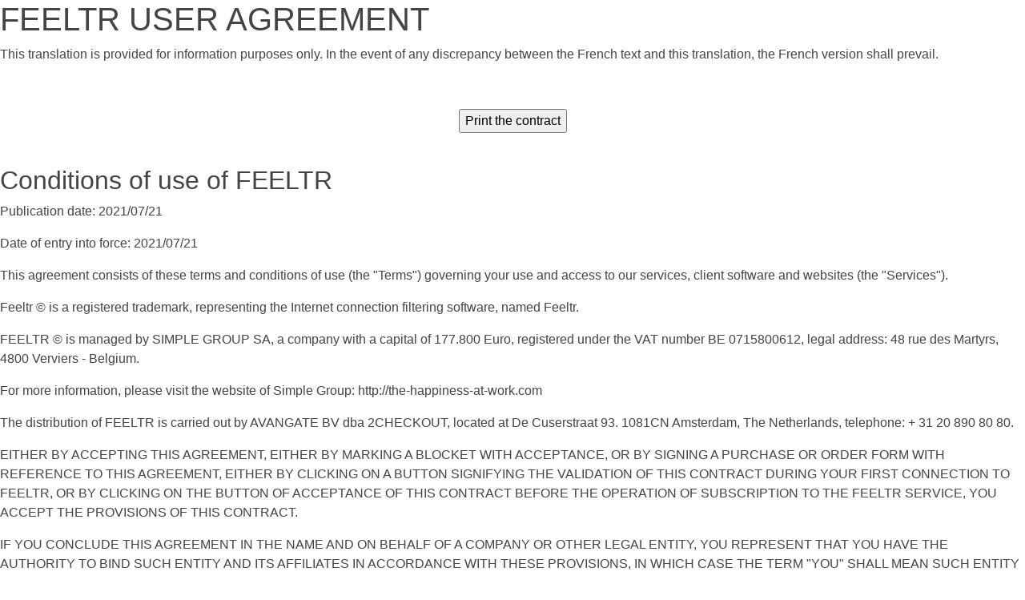

--- FILE ---
content_type: text/html
request_url: https://feeltr.io/contrat-en.html
body_size: 5931
content:
<!DOCTYPE html>
<html lang="en">
<head>
<meta charset="utf-8">
<link href="assets/vendor/bootstrap/css/bootstrap.min.css" rel="stylesheet">
<link href="assets/vendor/icofont/icofont.min.css" rel="stylesheet">
<link href="assets/vendor/boxicons/css/boxicons.min.css" rel="stylesheet">
<link href="assets/vendor/venobox/venobox.css" rel="stylesheet">
<link href="assets/vendor/owl.carousel/assets/owl.carousel.min.css" rel="stylesheet">
<link href="assets/css/style.css" rel="stylesheet">
<script src="assets/js/instant.js" type="module"></script>
<script async src="https://www.googletagmanager.com/gtag/js?id=G-GK0FNW3HYW"></script>
<script>
  window.dataLayer = window.dataLayer || [];
  function gtag(){dataLayer.push(arguments);}
  gtag('js', new Date());
  gtag('config', 'G-GK0FNW3HYW');
</script>
</head><body>
<h1>FEELTR USER AGREEMENT</h1>
<p>
This translation is provided for information purposes only. In the event of any discrepancy between the French text and this translation, the French version shall prevail.
</p>
<center>
<p><br>
<form>
  <input id="impression" name="impression" type="button" onclick="imprimer_page()" value="Print the contract" />
</form>
<br></p>
</center>
<h2>Conditions of use of FEELTR</h2>
<p>Publication date: 2021/07/21
</p><p>Date of entry into force: 2021/07/21
</p><p>This agreement consists of these terms and conditions of use (the "Terms") governing your use and access to our services, client software and websites (the "Services").
</p><p>Feeltr © is a registered trademark, representing the Internet connection filtering software, named Feeltr.
</p><p>FEELTR © is managed by SIMPLE GROUP SA, a company with a capital of 177.800 Euro, registered under the VAT number BE 0715800612, legal address: 48 rue des Martyrs, 4800 Verviers - Belgium.
</p><p>For more information, please visit the website of Simple Group: http://the-happiness-at-work.com
</p><p>The distribution of FEELTR is carried out by AVANGATE BV dba 2CHECKOUT, located at De Cuserstraat 93. 1081CN Amsterdam, The Netherlands, telephone: + 31 20 890 80 80.
</p><p>EITHER BY ACCEPTING THIS AGREEMENT, EITHER BY MARKING A BLOCKET WITH ACCEPTANCE, OR BY SIGNING A PURCHASE OR ORDER FORM WITH REFERENCE TO THIS AGREEMENT, EITHER BY CLICKING ON A BUTTON SIGNIFYING THE VALIDATION OF THIS CONTRACT DURING YOUR FIRST CONNECTION TO FEELTR, OR BY CLICKING ON THE BUTTON OF ACCEPTANCE OF THIS CONTRACT BEFORE THE OPERATION OF SUBSCRIPTION TO THE FEELTR SERVICE, YOU ACCEPT THE PROVISIONS OF THIS CONTRACT.
</p><p> IF YOU CONCLUDE THIS AGREEMENT IN THE NAME AND ON BEHALF OF A COMPANY OR OTHER LEGAL ENTITY, YOU REPRESENT THAT YOU HAVE THE AUTHORITY TO BIND SUCH ENTITY AND ITS AFFILIATES IN ACCORDANCE WITH THESE PROVISIONS, IN WHICH CASE THE TERM "YOU" SHALL MEAN SUCH ENTITY AND ITS AFFILIATES.
</p><p> IF YOU DO NOT PROVIDE THIS APPLICATION, YOU MUST NOT ACCEPT THIS AGREEMENT AND YOU WILL NOT BE ENTITLED TO USE THE SERVICES OF THE FEELTR APPLICATION.
</p><p>YOU ARE NOT AUTHORIZED TO ACCEPT FEELTR IF YOU ARE A DIRECT COMPETITOR, EXCEPT WITH THE PREVIOUS CONSENT OF SIMPLE GROUP SA. FURTHERMORE, YOU ARE NOT AUTHORIZED TO ACCESS FEELTR FOR THE PURPOSE OF MONITORING ITS AVAILABILITY, PERFORMANCE OR FUNCTIONALITY, OR FOR ANY OTHER COMPARATIVE OR COMPETITIVE PURPOSE.
</p>
<h2>Your Responsibilities</h2>
<p>Your use of our Services must be in accordance with our Acceptable Use Policy. 
</p><p>Help us protect your Data. To do this, protect your password to access the Services and keep your account information up to date. Do not share your account credentials or grant access to your account to other users.
</p><p>You may only use our Services in accordance with applicable law, including export control laws and regulations. Finally, to use our Services, you must be at least 13 years of age (or older depending on your country of residence).
</p>
<h2>Acceptable Use Policy </h2>
<p>
You must agree not to misuse the FEELTR services (hereinafter the "Services") or to help a third party to do so. For example, you must not take or attempt to take any of the following actions in connection with the Services:
</p>
- scan or test the vulnerability of any system or network ;
<br>- violate or otherwise bypass any security or authentication measures;
<br>- access, modify or use non-public areas or portions of the Services or shared areas of the Services that you are not prompted to access;
<br>- disrupt or interfere with any user, host or network access, including, without limitation, uploading a virus, overloading, "flooding", "spamming", or mailbombing any portion of the Services;
<br>- view, search, or create accounts that access the Services other than through our public interfaces (such as "scraping" techniques or bulk account creation);
<br>- send unsolicited communications, promotions or advertising, or spam;
<br>- sending altered, misleading or false source identification information, including through spoofing or "phishing" methods;
<br>- promoting or advertising products or services other than your own without proper authorization;
<br>- selling the Services, unless specifically authorized to do so;
<br>- publish or share content that is obscene, pornographic, or contains extreme violence, acts of terrorism, including terrorist propaganda;
<br>- incite bigotry or hatred against any person or group of persons because of their religion, ethnic origin, sex, gender identity, sexual orientation, disability or handicap;
<br>- harass or abuse FEELTR staff or representatives or agents providing services on behalf of FEELTR ;
<br>- violate the law in any way, including storing, publishing or sharing fraudulent, defamatory or misleading content;
<br>- violate the privacy or rights of others.<br><br>
<h2>Software</h2>
<p>Some of our Services allow you to download the client software (the "Software"), which may be automatically updated. As long as you comply with these Terms, we grant you a limited, non-exclusive, non-transferable and revocable license to use the Software for the sole purpose of enabling you to access the Services. To the extent that certain components of the Software may be offered under an open source license, we will make such license available to you and the terms of such license may expressly supersede certain of these Terms. Except to the extent that the following restrictions are prohibited by law, you agree not to reverse engineer or decompile the Services, or attempt to do so, or assist anyone else to do so.
</p>
<h2>Beta services</h2>
<p>We sometimes release products and features that are still being tested and evaluated ("Beta Services"). The Beta Services are identified by the terms "alpha" "beta", "preview", "preview access" or "evaluation" (or by other terms or expressions with similar meaning) and may not be as reliable as other FEELTR Services. The Beta Services are made available so that we can obtain feedback from users, and by using our Beta Services you agree that we may contact you to obtain such feedback.
</p><p>The Beta Services are confidential until the official launch date. If you use the Beta Services, you agree not to disclose any information about the Beta Services to any other person without our permission.
</p>
<h2>Our data</h2>
<p>The Services are protected by copyright and trademark law. These Terms do not grant you any right, title or interest in or to the Services, content owned by others on the Services, trademarks, logos and other FEELTR brand features.
</p>
<h2>Paying accounts</h2>
<p>You can add paid features to your account (your account then becomes a "Paid Account"). You are billed automatically from the date of switching to a Paid Account and at each periodic renewal until cancellation. If you subscribe to an annual plan, we will send you a reminder email informing you that your plan is about to renew within a reasonable period of time prior to the renewal date. You are responsible for all applicable taxes, which we will charge you when required. Some countries have mandatory local laws regarding termination rights, which override the provisions of this paragraph.
</p><p>You may terminate your FEELTR Paid Account at any time. Refunds are only granted when required by law. For example, users residing in the European Union have the right to cancel their Paying Account within 14 days from the date of creation, subscription or renewal of their Paying Account.
</p><p>We may change our current rates, but we will notify you in advance by sending a message to the email address associated with your Account.
</p>
<h2>Termination</h2>
<p>You are free to stop using our Services at any time. We reserve the right to suspend or terminate your access to the Services with prior notice if:</p>
(a) you do not comply with these Terms ;
<br>(b) your use of the Services would be likely to cause a real risk of damage or loss to us or other users; or
<br>(c) you do not have a Paid Account and you have not accessed our Services for 12 consecutive months.<br><br>
<p> We will give you reasonable notice in advance to the email address associated with your account to allow you to correct the situation that prompted us to contact you and we will give you the opportunity to export your Data from our Services. If, after receiving this notification, you do not take the requested action, we will suspend or terminate your access to the Services.
</p><p> You will not receive notification before termination if:</p>
(a) you commit a material breach of these Terms;
<br>(b) such material breach would expose us to liability or impair our ability to provide the Services to our other users; or
<br>(c) the law forbids it.<br><br>
<h2>Service disruption</h2>
<p>We may decide to interrupt the Services in the event of unexpected circumstances beyond our control or to comply with a legal obligation.
</p>
<h2>Services "as is"</h2>
<p>We make every effort to provide quality Services, but we cannot offer certain guarantees. TO THE EXTENT PERMITTED BY LAW, FEELTR AND ITS AFFILIATES, SUPPLIERS AND DISTRIBUTORS MAKE NO WARRANTIES, EXPRESS OR IMPLIED, AS TO THE SERVICES OFFERED. THE SERVICES ARE PROVIDED "AS IS". WE ALSO DISCLAIM ALL LIABILITY FOR MERCHANTABILITY, FITNESS FOR A PARTICULAR PURPOSE AND NON-INFRINGEMENT. The disclaimer of warranties in this paragraph is not permitted in some places, so it may not apply to you.
</p>
<h2>Limitation of liability</h2>
<p>WE DO NOT EXCLUDE OR LIMIT OUR LIABILITY TO YOU IN CASES PROHIBITED BY LAW, INCLUDING ANY LIABILITY RELATING TO FRAUD OR FALSE STATEMENT MADE BY FEELTR OR ITS AFFILIATES IN THE PROVISION OF SERVICES. IN COUNTRIES WHERE THE FOLLOWING TYPES OF EXCLUSIONS ARE NOT PERMITTED, WE WILL BE LIABLE TO YOU ONLY FOR LOSS OR DAMAGE THAT IS A REASONABLY FORESEEABLE CONSEQUENCE OF OUR FAILURE TO EXERCISE REASONABLE CARE AND SKILL, OR OUR FAILURE TO PERFORM OUR CONTRACT WITH YOU. THIS PARAGRAPH DOES NOT AFFECT ANY CONSUMER RIGHTS THAT CANNOT BE WAIVED OR LIMITED BY CONTRACT OR AGREEMENT.
</p><p> IN COUNTRIES IN WHICH EXCLUSIONS OR LIMITATIONS OF LIABILITY ARE APPROPRIATE, FEELTR AND ITS AFFILIATES, SUPPLIERS OR DISTRIBUTORS DISCLAIM ALL LIABILITY RELATING TO :
</p><p>i. ANY INDIRECT, SPECIAL, INCIDENTAL, PUNITIVE, EXEMPLARY OR CONSEQUENTIAL DAMAGES; OR
<p><p>ii. DEPRIVATION OF USE, LOSS OF DATA, LOSS OF BUSINESS OR LOSS OF PROFIT, REGARDLESS OF THE LEGAL BASIS.
</p><p> THESE EXCLUSIONS OR RESTRICTIONS APPLY WHETHER FEELTR OR ITS AFFILIATED COMPANIES HAVE BEEN ADVISED OR NOT OF THE POSSIBILITY OF SUCH DAMAGES.
</p><p> IF YOU USE THE SERVICES FOR PROFESSIONAL, COMMERCIAL OR RESALE PURPOSES, FEELTR AND ITS AFFILIATED COMPANIES, SUPPLIERS OR DISTRIBUTORS WILL NOT BE LIABLE TO YOU FOR ANY LOST PROFITS, BUSINESS INTERRUPTION OR LOSS OF BUSINESS OPPORTUNITIES. FEELTR AND ITS AFFILIATES ARE NOT RESPONSIBLE FOR THE CONDUCT OF USERS OF THE SERVICES, WHETHER ONLINE OR OFFLINE.
</p><p>OUT OF THE TYPES OF LIABILITIES WHICH WE CANNOT LEGALLY LIMIT (AS DESCRIBED IN THIS SECTION), WE LIMIT OUR LIABILITY TO YOU TO THE HIGHEST OF THE FOLLOWING TWO SUBJECTS: 15 € OR THE FULL AMOUNT YOU PAID FOR YOUR CURRENT FEELTR PACKAGE.
</p>
<h2>Litigation resolution</h2>
<p>Let's first try to solve the problem together. We want to address your concerns without having to resort to formal legal proceedings. Before filing a complaint against FEELTR, you agree to try to resolve the dispute informally by contacting "keepcoolwithfeeltr(at)simpl.team". We will try to resolve the dispute informally by contacting you by e-mail. If a dispute is not resolved within 15 days of its submission, either you or FEELTR may initiate formal proceedings.
</p><p>JURISDICTIONS COMPETENT IN CASE OF DISPUTES.  You and FEELTR agree that any legal proceedings concerning a claim relating to these Terms or the Services will be brought before the courts of the province of Liège in Belgium, subject to the binding arbitration provisions set out below. You and FEELTR agree to submit to the jurisdiction of such courts. If you reside in a country (for example, a member country of the European Union) whose legislation allows consumers to bring disputes before their local courts, this paragraph has no effect on these provisions.
</p><p> NO GROUP ACTIONS. You may only resolve disputes with us on an individual basis and may not file a claim as a plaintiff or class member in a class, consolidated or representative action. Class arbitrations, class actions, attorney general actions, and consolidations with any other type of arbitration are not permitted.
</p>
<h2>Applicable law</h2>
<p>These Terms and Conditions are governed by the laws of BELGIAN.
</p>
<h2>The entire contract</h2>
<p>These Terms constitute the entire agreement between you and FEELTR relating to the subject matter of the Terms, and supersede any prior or contemporaneous agreements or terms applicable to the subject matter of these Terms. These Terms do not create any beneficial rights for third parties.
</p>
<h2>Waiver, severance and assignment</h2>
<p>If FEELTR does not enforce a provision, this does not constitute a waiver of its right to enforce it at a later date. If a provision proves to be unenforceable, the remaining provisions of the Terms will remain in force, and an enforceable provision reflecting our best intention will be substituted for it. You may not assign any of the rights granted to you by these Terms, and any such attempt to do so will be considered null and void. FEELTR may assign its rights to any of its affiliates or subsidiaries, or any successor in interest in any business associated with the Services.
</p>
<h2>Updates</h2>
<p>We may revise these Terms to better reflect :</p>
(a) legislative amendments ;
<br>(b) new regulatory requirements; or
<br>(c) improvements to our Services.<br><br>
If an update affects your use of the Services or your rights as a user of our Services, we will notify you prior to its effective date by sending you an email to the email address associated with your account or via a notification within the product. These updated terms will take effect at least 30 days from the date we notify you.
</p><p>If you do not agree to our updates, please terminate your account before their effective date. In such a case, we will offer you a pro-rated refund based on the amount you prepaid for the Services and the date your account is closed. By continuing to access or use the Services after the effective date of the changes, you agree to be bound by the updated Terms.
</p><br><br>
<script type="text/javascript">
function imprimer_page(){
  window.print();
}
</script>
</body>
</html>